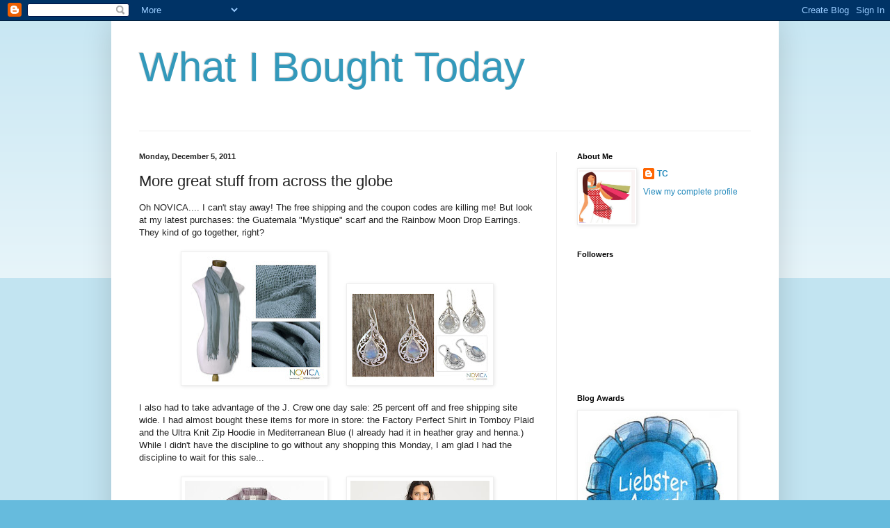

--- FILE ---
content_type: text/html; charset=utf-8
request_url: https://www.google.com/recaptcha/api2/aframe
body_size: 267
content:
<!DOCTYPE HTML><html><head><meta http-equiv="content-type" content="text/html; charset=UTF-8"></head><body><script nonce="GApebqaevRNMFo3DhkJg8w">/** Anti-fraud and anti-abuse applications only. See google.com/recaptcha */ try{var clients={'sodar':'https://pagead2.googlesyndication.com/pagead/sodar?'};window.addEventListener("message",function(a){try{if(a.source===window.parent){var b=JSON.parse(a.data);var c=clients[b['id']];if(c){var d=document.createElement('img');d.src=c+b['params']+'&rc='+(localStorage.getItem("rc::a")?sessionStorage.getItem("rc::b"):"");window.document.body.appendChild(d);sessionStorage.setItem("rc::e",parseInt(sessionStorage.getItem("rc::e")||0)+1);localStorage.setItem("rc::h",'1769395295921');}}}catch(b){}});window.parent.postMessage("_grecaptcha_ready", "*");}catch(b){}</script></body></html>